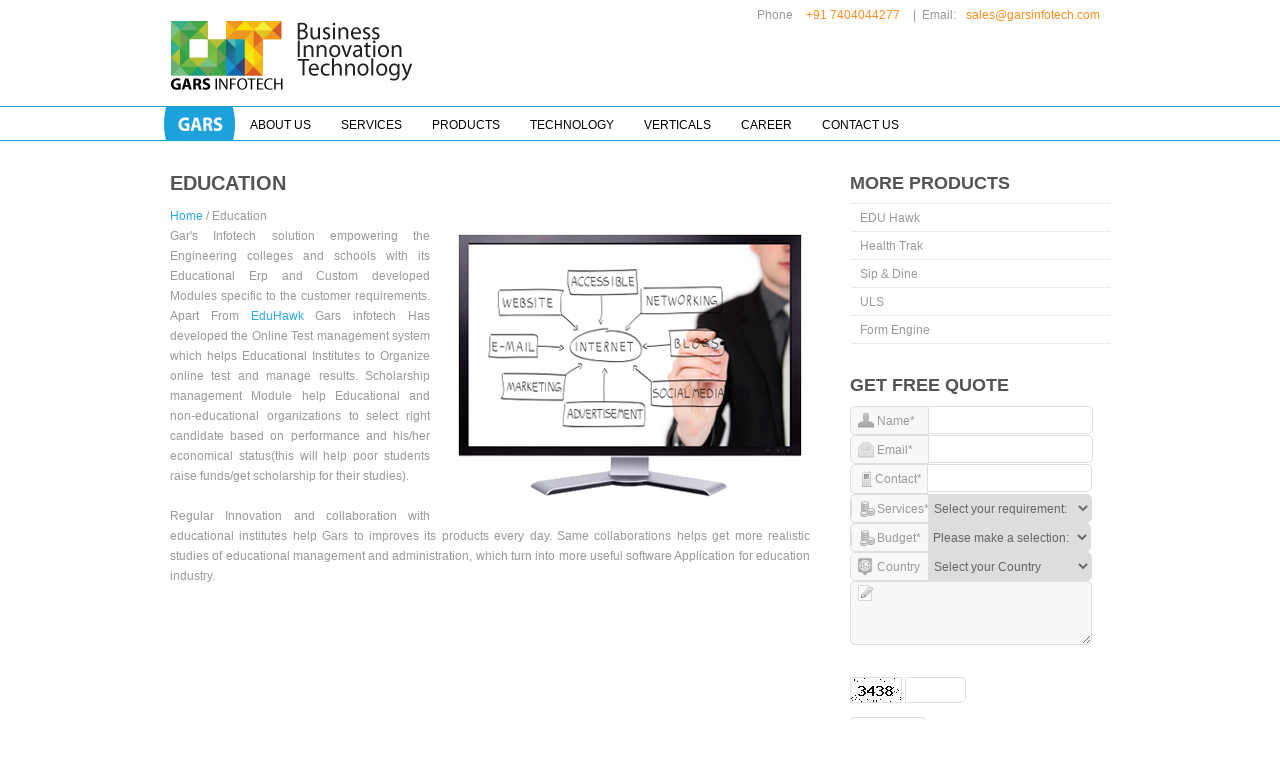

--- FILE ---
content_type: text/html
request_url: https://garsinfotech.com/education.jsp
body_size: 33585
content:
<!DOCTYPE html PUBLIC "-//W3C//DTD XHTML 1.0 Strict//EN" "http://www.w3.org/TR/xhtml1/DTD/xhtml1-strict.dtd">
<html  xmlns="//www.w3.org/1999/xhtml"><head>
<meta http-equiv="Content-Type" content="text/html; charset=UTF-8" />
<meta http-equiv="content-language" content="en" />
<meta name="keywords" content="Education,Educational,Education ERP,Educational,Education System Management,Education System Management Software,Software,EDU Hawk,Education ERP application,Educational ERP Solution,GARS,GARS Education ERP,Gars Education System Management Software" />
<meta name="title" content="Education ERP|Educational ERP|Education System Management Software" />
<meta name="description" content="GARS Education|Educational ERP|Education System Management Software EDU Hawk is a useful software Application for Education Industry." />
<title>Education ERP|Educational ERP|Education System Management Software</title>
<link rel="schema.DC" href="http://purl.org/dc/elements/1.1/" />
<meta name="DC.Title" content="Education ERP|Educational ERP|Education System Management Software" />
<meta name="DC.Creator" content="Sites FrameWork by Gars" />
<meta name="DC.Subject" content="Education ERP|Educational ERP|Education System Management Software" />
<meta name="DC.Description" content="GARS Education|Educational ERP|Education System Management Software EDU Hawk is a useful software Application for Education Industry." />
<meta name="DC.Publisher" content="Gars Infotech Pvt. Ltd." />
<meta name="DC.Contributor" content="Anil Siwach" />
<meta name="DC.Contributor" content="Amit Singh" />
<meta name="DC.Date" content="2013-01-28" />
<meta name="DC.Type" content="InteractiveResource" />
<meta name="DC.Format" content="XHTML 1.0" /><meta name="DC.Language" content="en" />
<meta name="DC.Rights" content="Available to Public to Get Information, Do Not Copy" />
<link rel="shortcut icon" href="http://garsinfotech.com/images/favicon.ico" />
<meta http-equiv="Content-Script-Type" content="text/javascript" /> 
<meta name="robots" content="index, follow" />
<meta name="creation_Date" content="22/05/2013" />
<meta name="revisit-after" content="7 days" />
<link href="/css/style.css" rel="stylesheet" type="text/css" />
<link href="/css/home_style.css" rel="stylesheet" type="text/css" />
<script src="/js/jquery.js" type="text/javascript"></script>
<script src="/html2canvas.js" type="text/javascript"></script>
<style type="text/css">
.blurEffect{
    width:100%;
    height:100%;
    background-size: cover;
    background-repeat: no-repeat;
    -webkit-filter: blur(12px);
    -moz-filter: blur(15px);
    -o-filter: blur(15px);
    -ms-filter: blur(15px);
    filter: blur(15px);
    opacity:1.95 ;
    float: left;
/*	height: 1300px; /**/
	z-index: 9999;
	position: absolute;
}
.blurbg{
	display:none;
	position: absolute;
	float: left;
	width:100%;
    height:100%;
    opacity:1 ;
    background-color: white;
    background-size: cover;
    background-repeat: no-repeat;
    background-color:white;
 
}
</style>
<script type="text/javascript">
	function blurMe(){
		html2canvas(document.body, {
		  onrendered: function(canvas) {
	  		convertCanvasToImage(canvas);
	  	  }
		});      		
	}
	function hideLayer(){
		document.getElementById('blurLayer').style.display="none";     		
	}
	function convertCanvasToImage(canvas) {
		var image = new Image();
		image.src = canvas.toDataURL("image/png");
		//return image;
		$("#div_layer").css('background-image', 'url('+image.src+')');
		var $body = $(this.ie6 ? document.body : document);
		$('#div_layer').css({ width:  $body.width(), height:  $body.height()});
		$('#blurLayer').css({ width:  $body.width(), height:  $body.height()});
		document.getElementById('blurLayer').style.display="block";
	}
</script>
</head>
<body>
<div class="blurbg" id="blurLayer" onclick="hideLayer()"><div id='div_layer' class="blurEffect"></div></div>
<div id="wrapper">
<div id="top">
		<div id="logo"><a href="//garsinfotech.com" title="IT Consulting Company">
				<img src="/images/git_logo.png" alt="Logo Gars Infotech Pvt Ltd"  title="Gars Infotech Pvt Ltd an IT Consulting In India|Indian IT Consultant|IT Consulting Services" width="285px" height="73px"/></a>
             <div class="topLink">Phone <a href='tel:+917404044277'>+91 7404044277</a> |&nbsp; Email:<a href='mailto:sales@garsinfotech.com'>sales@garsinfotech.com</a></div>
			 			</div>		<div id="topnavigation"><ul id="topnav">

				<li style="padding:0px;"><a href="http://garsinfotech.com" title="IT Consulting In India|Indian IT Consultant|IT Consulting Services" class="garsHomeIcon"></a>
		</li>
								
				
		<li><a href="/about.jsp" title="About Gars Infotech">About Us</a>
			<ul class="about us">
				<li ><a href="/team.jsp" title="About Gars Infotech Team">About Team </a></li>
				<li ><a href="/offshore-capabilities.jsp" title="Offshore Capabilities of Gars Infotech">Offshore Capabilities </a></li>
				<li ><a href="/clients.jsp" title="Clients of Gars Infotech">Clients </a></li>
				<li ><a href="/gars-labs.jsp" title="About Gars Infotech Labs">Gars Infotech Labs </a></li>
				<li ><a href="/case-studies.jsp" title="Gars Infotech Case Studies">Case Studies </a></li>
				<li ><a href="/initiatives.jsp" title="Gars Infotech Initiatives">Initiatives </a></li>
				<li class="lastnav"><a href="/testimonials.jsp" title="Testimonials">Testimonials </a></li>
			</ul>
		</li>
				
				
		<li><a href="/services.jsp" title="Services of Gars Infotech">Services</a>
			<ul class="services">
				<li ><a href="/application-development.jsp" title="Application Development">Application Development </a></li>
				<li ><a href="/it-consulting.jsp" title="I.T. Consulting">I.T. Consulting </a></li>
				<li ><a href="/system-integration-services.jsp" title="System Integration Services">System Integration Services </a></li>
				<li ><a href="/info-management-services.jsp" title="Information Management Services">Information Management Services </a></li>
				<li ><a href="/independent-validation-testing.jsp" title="Independent Validation &amp; Testing">Independent Validation &amp; Testing </a></li>
				<li ><a href="/erp-services.jsp" title="ERP Services of Gars InfoTech">ERP Services </a></li>
				<li ><a href="/web-portals.jsp" title="Web Portals">Web Portals </a></li>
				<li ><a href="/business-intelligence-dataware-house-services.jsp" title="Business Intelligence &amp; Dataware House Services">Business Intelligence &amp; Dataware House Services </a></li>
				<li class="lastnav"><a href="/learning-knowledge-services.jsp" title="Learning &amp; Knowledge Services">Learning &amp; Knowledge Services </a></li>
			</ul>
		</li>
				
               	
		<li><a href="/portfolio.jsp" title="Products of Gars Infotech">Products</a>
			<ul class="products">
				<li ><a href="/edu-hawk.jsp" title="EDU Hawk">EDU Hawk </a></li>
				<li ><a href="/health-trak.jsp" title="Health Trak">Health Trak </a></li>
				<li ><a href="/sip-dine.jsp" title="Sip &amp; Dine">Sip &amp; Dine </a></li>
				<li ><a href="/uls.jsp" title="ULS of Gars InfoTech">ULS </a></li>
				<li class="lastnav"><a href="/form-engine.jsp" title="Form Engine">Form Engine </a></li>
			</ul>
		</li>
	
				
		<li><a href="/technology.jsp" title="Technology of Gars Infotech">Technology</a>
			<ul class="technology">
				<li ><a href="/software-application-development.jsp" title="Software Application Development">Software Application Development </a></li>
				<li ><a href="/e-biz-e-commerce.jsp" title="e-biz &amp; e-commerce">e-biz &amp; e-commerce </a></li>
				<li ><a href="/soa.jsp" title="Service-oriented architecture">Service-oriented Architecture (SOA) </a></li>
				<li ><a href="/bi.jsp" title="Business Intelligence , BI">Business Intelligence (B.I.) </a></li>
				<li ><a href="/application-maintenance.jsp" title="Application Maintenance">Application Maintenance </a></li>
				<li ><a href="/enterprise-solution.jsp" title="Enterprise Solution">Enterprise Solution </a></li>
				<li class="lastnav"><a href="/dataware-housing.jsp" title="DataWare Housing">DataWare Housing </a></li>
			</ul>
		</li>
	
				
		<li><a href="/verticals.jsp" title="Verticals of Gars Infotech">Verticals</a>
			<ul class="verticals">
				<li ><a href="/education.jsp" title="Education in Gars InfoTech">Education </a></li>
				<li ><a href="/health-care.jsp" title="Health Care in Gars InfoTech">Health Care </a></li>
				<li ><a href="/airlines.jsp" title="Airlines">Airlines </a></li>
				<li ><a href="/publishing.jsp" title="Publishing">Publishing </a></li>
				<li ><a href="/media-entertainment.jsp" title="Media &amp; Entertainment">Media &amp; Entertainment </a></li>
				<li ><a href="/infrastructure.jsp" title="Infrastructure of Gars InfoTech">Infrastructure </a></li>
				<li ><a href="/hotel-tourisum.jsp" title="Hotel &amp; Tourisum">Hotel &amp; Tourisum </a></li>
				<li class="lastnav"><a href="/isv.jsp" title="ISV">ISV </a></li>
			</ul>
		</li>
				
				
		<li><a href="/career.jsp" title="Working With Gars Infotech">Career</a>
			<ul class="career">
				<li ><a href="/why-us.jsp" title="Work Culture">Why Gars Infotech </a></li>
				<li class="lastnav"><a href="/resume.jsp" title="Carrer With Gars Infotech">Send Resume </a></li>
			</ul>
		</li>
	
				
		<li><a href="/contact.jsp" title="Contact Us">Contact Us</a>
		</li>
		<!--<li><a href="javascript:void(0);" onclick="javascript:blurMe()" >Blur Me</a></li>-->
</ul><!-- end #topnav -->
</div><!-- end #topnavigation -->	</div>
</div>
	<div id="container">		
		<div id="content">
			<div id="content-left">
				<div id="maintext">
					<h1 class="pagetitle">Education</h1>
					
<div class="breadcumb"><span class="navhome"><a href="/index.jsp">Home </a> 
 / 
	Education</span></div>					<div class="innerImgRight"><img src="/images//education.jsp.png" alt="Education"/></div>					<p>Gar's Infotech solution empowering the Engineering colleges and schools with its Educational Erp and Custom developed Modules specific to the customer requirements. Apart From <a href="\&quot;edu-hawk.jsp\&quot;">EduHawk</a>&nbsp;Gars infotech Has developed the Online Test management system which helps Educational Institutes to Organize online test and manage results. Scholarship management Module help Educational and non-educational organizations to select right candidate based on performance and his/her economical status(this will help poor students raise funds/get scholarship for their studies).</p>
<p>Regular Innovation and collaboration with educational institutes help Gars to improves its products every day. Same collaborations helps get more realistic studies of educational management and administration, which turn into more useful software Application for education industry.</p>									</div>
			</div>
			<div id="content-right">
				<div id="sideright">
					<ul>
						<li class="widget-container widget_menu">
						
						<h2 class="widget-title">More Products</h2>
						
			<ul class="products">
				<li ><a href="/edu-hawk.jsp" title="EDU Hawk">EDU Hawk </a></li>
				<li ><a href="/health-trak.jsp" title="Health Trak">Health Trak </a></li>
				<li ><a href="/sip-dine.jsp" title="Sip &amp; Dine">Sip &amp; Dine </a></li>
				<li ><a href="/uls.jsp" title="ULS of Gars InfoTech">ULS </a></li>
				<li class="lastnav"><a href="/form-engine.jsp" title="Form Engine">Form Engine </a></li>
			</ul>						</li>
											</ul>
					



<h2 class="widget-title">Get Free Quote</h2>
<div class="contact_column">
<form method="post" action="get_quote.php" onsubmit="return validate();">
<ul>
             <li class="input_name">Name*</li>
             <li><input name="NAME" id="name" class="combobox" tabindex="1" type="text" value="" />
             <br />             </li>
    </ul>
     <div style="clear:both"></div>

<ul>
             <li class="input_email">Email*</li>
             <li><input name="EMAIL" id="email" class="combobox" tabindex="2" type="text" value="" />
             <br />             </li>
    </ul>
     <div style="clear:both"></div>

     <ul>
             <li class="input_mobile">Contact*</li>
             <li><input name="EXPECTED_DELIVERY_DATE" id="phone" class="combobox" tabindex="3" type="text" value="" />
             <br />             </li>
    </ul>
     <div style="clear:both"></div>

<ul>

<li class="input_budget">Services*</li>
    				<li><select style="background-color: #CCCCCC color: #FFFFFF;" name="SERVICES" id="services" tabindex="4">
                        <option value="">Select your requirement:</option>
                        <option value="Corporate Branding">Corporate Branding</option>
                        <option value="Static Website">Static Website</option>
                        <option value="Dynamic Website">Dynamic Website</option>
                        <option value="Ecommerce Website">Ecommerce Website</option>
                        <option value="Content Writing">Content Writing</option>
                        <option value="SEO / SMO">SEO / SMO</option>
                        <option value="Facebook Fan Page">Facebook Fan Page</option>
                        <option value="PSD to xHTML">PSD to xHTML</option>
					</select><br /></li>
    </ul>
<div style="clear:both"></div>

<ul>
             <li class="input_budget" style="border-right:none;">Budget*</li>
             <li><select style="background-color: #CCCCCC color: #FFFFFF; @width:165px;" name="BUDGET" id="budget" tabindex="5">
           			    <option value="">Please make a selection:</option>
                        <option value="$200 - $500">$200 - $500</option>
                        <option value="$500 - $1,000">$500 - $1,000</option>
                        <option value="$1,000 - $2,000">$1,000 - $2,000</option>
                        <option value="$2,000 - $5,000">$2,000 - $5,000</option>
                        <option value="$5,000 - $10,000">$5,000 - $10,000</option>
                        <option value="Above $10,000">Above $10,000</option></select><br /></li>
    </ul>
     <div style="clear:both"></div>
<ul>
             <li class="input_country">Country</li>
             <li><select name="COUNTRY" tabindex="6" style="@width:164px;">
<option value="">Select your Country</option>
<option value="Afganistan">Afghanistan</option>
<option value="Albania">Albania</option>
<option value="Algeria">Algeria</option>
<option value="American Samoa">American Samoa</option>
<option value="Andorra">Andorra</option>
<option value="Angola">Angola</option>
<option value="Anguilla">Anguilla</option>
<option value="Antigua &amp; Barbuda">Antigua &amp; Barbuda</option>
<option value="Argentina">Argentina</option>
<option value="Armenia">Armenia</option>
<option value="Aruba">Aruba</option>
<option value="Australia">Australia</option>
<option value="Austria">Austria</option>
<option value="Azerbaijan">Azerbaijan</option>
<option value="Bahamas">Bahamas</option>
<option value="Bahrain">Bahrain</option>
<option value="Bangladesh">Bangladesh</option>
<option value="Barbados">Barbados</option>
<option value="Belarus">Belarus</option>
<option value="Belgium">Belgium</option>
<option value="Belize">Belize</option>
<option value="Benin">Benin</option>
<option value="Bermuda">Bermuda</option>
<option value="Bhutan">Bhutan</option>
<option value="Bolivia">Bolivia</option>
<option value="Bonaire">Bonaire</option>
<option value="Bosnia &amp; Herzegovina">Bosnia &amp; Herzegovina</option>
<option value="Botswana">Botswana</option>
<option value="Brazil">Brazil</option>
<option value="British Indian Ocean Ter">British Indian Ocean Ter</option>
<option value="Brunei">Brunei</option>
<option value="Bulgaria">Bulgaria</option>
<option value="Burkina Faso">Burkina Faso</option>
<option value="Burundi">Burundi</option>
<option value="Cambodia">Cambodia</option>
<option value="Cameroon">Cameroon</option>
<option value="Canada">Canada</option>
<option value="Canary Islands">Canary Islands</option>
<option value="Cape Verde">Cape Verde</option>
<option value="Cayman Islands">Cayman Islands</option>
<option value="Central African Republic">Central African Republic</option>
<option value="Chad">Chad</option>
<option value="Channel Islands">Channel Islands</option>
<option value="Chile">Chile</option>
<option value="China">China</option>
<option value="Christmas Island">Christmas Island</option>
<option value="Cocos Island">Cocos Island</option>
<option value="Colombia">Colombia</option>
<option value="Comoros">Comoros</option>
<option value="Congo">Congo</option>
<option value="Cook Islands">Cook Islands</option>
<option value="Costa Rica">Costa Rica</option>
<option value="Cote DIvoire">Cote D'Ivoire</option>
<option value="Croatia">Croatia</option>
<option value="Cuba">Cuba</option>
<option value="Curaco">Curacao</option>
<option value="Cyprus">Cyprus</option>
<option value="Czech Republic">Czech Republic</option>
<option value="Denmark">Denmark</option>
<option value="Djibouti">Djibouti</option>
<option value="Dominica">Dominica</option>
<option value="Dominican Republic">Dominican Republic</option>
<option value="East Timor">East Timor</option>
<option value="Ecuador">Ecuador</option>
<option value="Egypt">Egypt</option>
<option value="El Salvador">El Salvador</option>
<option value="Equatorial Guinea">Equatorial Guinea</option>
<option value="Eritrea">Eritrea</option>
<option value="Estonia">Estonia</option>
<option value="Ethiopia">Ethiopia</option>
<option value="Falkland Islands">Falkland Islands</option>
<option value="Faroe Islands">Faroe Islands</option>
<option value="Fiji">Fiji</option>
<option value="Finland">Finland</option>
<option value="France">France</option>
<option value="French Guiana">French Guiana</option>
<option value="French Polynesia">French Polynesia</option>
<option value="French Southern Ter">French Southern Ter</option>
<option value="Gabon">Gabon</option>
<option value="Gambia">Gambia</option>
<option value="Georgia">Georgia</option>
<option value="Germany">Germany</option>
<option value="Ghana">Ghana</option>
<option value="Gibraltar">Gibraltar</option>
<option value="Great Britain">Great Britain</option>
<option value="Greece">Greece</option>
<option value="Greenland">Greenland</option>
<option value="Grenada">Grenada</option>
<option value="Guadeloupe">Guadeloupe</option>
<option value="Guam">Guam</option>
<option value="Guatemala">Guatemala</option>
<option value="Guinea">Guinea</option>
<option value="Guyana">Guyana</option>
<option value="Haiti">Haiti</option>
<option value="Hawaii">Hawaii</option>
<option value="Honduras">Honduras</option>
<option value="Hong Kong">Hong Kong</option>
<option value="Hungary">Hungary</option>
<option value="Iceland">Iceland</option>
<option value="India">India</option>
<option value="Indonesia">Indonesia</option>
<option value="Iran">Iran</option>
<option value="Iraq">Iraq</option>
<option value="Ireland">Ireland</option>
<option value="Isle of Man">Isle of Man</option>
<option value="Israel">Israel</option>
<option value="Italy">Italy</option>
<option value="Jamaica">Jamaica</option>
<option value="Japan">Japan</option>
<option value="Jordan">Jordan</option>
<option value="Kazakhstan">Kazakhstan</option>
<option value="Kenya">Kenya</option>
<option value="Kiribati">Kiribati</option>
<option value="Korea North">Korea North</option>
<option value="Korea Sout">Korea South</option>
<option value="Kuwait">Kuwait</option>
<option value="Kyrgyzstan">Kyrgyzstan</option>
<option value="Laos">Laos</option>
<option value="Latvia">Latvia</option>
<option value="Lebanon">Lebanon</option>
<option value="Lesotho">Lesotho</option>
<option value="Liberia">Liberia</option>
<option value="Libya">Libya</option>
<option value="Liechtenstein">Liechtenstein</option>
<option value="Lithuania">Lithuania</option>
<option value="Luxembourg">Luxembourg</option>
<option value="Macau">Macau</option>
<option value="Macedonia">Macedonia</option>
<option value="Madagascar">Madagascar</option>
<option value="Malaysia">Malaysia</option>
<option value="Malawi">Malawi</option>
<option value="Maldives">Maldives</option>
<option value="Mali">Mali</option>
<option value="Malta">Malta</option>
<option value="Marshall Islands">Marshall Islands</option>
<option value="Martinique">Martinique</option>
<option value="Mauritania">Mauritania</option>
<option value="Mauritius">Mauritius</option>
<option value="Mayotte">Mayotte</option>
<option value="Mexico">Mexico</option>
<option value="Midway Islands">Midway Islands</option>
<option value="Moldova">Moldova</option>
<option value="Monaco">Monaco</option>
<option value="Mongolia">Mongolia</option>
<option value="Montserrat">Montserrat</option>
<option value="Morocco">Morocco</option>
<option value="Mozambique">Mozambique</option>
<option value="Myanmar">Myanmar</option>
<option value="Nambia">Nambia</option>
<option value="Nauru">Nauru</option>
<option value="Nepal">Nepal</option>
<option value="Netherland Antilles">Netherland Antilles</option>
<option value="Netherlands">Netherlands (Holland, Europe)</option>
<option value="Nevis">Nevis</option>
<option value="New Caledonia">New Caledonia</option>
<option value="New Zealand">New Zealand</option>
<option value="Nicaragua">Nicaragua</option>
<option value="Niger">Niger</option>
<option value="Nigeria">Nigeria</option>
<option value="Niue">Niue</option>
<option value="Norfolk Island">Norfolk Island</option>
<option value="Norway">Norway</option>
<option value="Oman">Oman</option>
<option value="Pakistan">Pakistan</option>
<option value="Palau Island">Palau Island</option>
<option value="Palestine">Palestine</option>
<option value="Panama">Panama</option>
<option value="Papua New Guinea">Papua New Guinea</option>
<option value="Paraguay">Paraguay</option>
<option value="Peru">Peru</option>
<option value="Phillipines">Philippines</option>
<option value="Pitcairn Island">Pitcairn Island</option>
<option value="Poland">Poland</option>
<option value="Portugal">Portugal</option>
<option value="Puerto Rico">Puerto Rico</option>
<option value="Qatar">Qatar</option>
<option value="Republic of Montenegro">Republic of Montenegro</option>
<option value="Republic of Serbia">Republic of Serbia</option>
<option value="Reunion">Reunion</option>
<option value="Romania">Romania</option>
<option value="Russia">Russia</option>
<option value="Rwanda">Rwanda</option>
<option value="St Barthelemy">St Barthelemy</option>
<option value="St Eustatius">St Eustatius</option>
<option value="St Helena">St Helena</option>
<option value="St Kitts-Nevis">St Kitts-Nevis</option>
<option value="St Lucia">St Lucia</option>
<option value="St Maarten">St Maarten</option>
<option value="St Pierre &amp; Miquelon">St Pierre &amp; Miquelon</option>
<option value="St Vincent &amp; Grenadines">St Vincent &amp; Grenadines</option>
<option value="Saipan">Saipan</option>
<option value="Samoa">Samoa</option>
<option value="Samoa American">Samoa American</option>
<option value="San Marino">San Marino</option>
<option value="Sao Tome &amp; Principe">Sao Tome &amp; Principe</option>
<option value="Saudi Arabia">Saudi Arabia</option>
<option value="Senegal">Senegal</option>
<option value="Seychelles">Seychelles</option>
<option value="Sierra Leone">Sierra Leone</option>
<option value="Singapore">Singapore</option>
<option value="Slovakia">Slovakia</option>
<option value="Slovenia">Slovenia</option>
<option value="Solomon Islands">Solomon Islands</option>
<option value="Somalia">Somalia</option>
<option value="South Africa">South Africa</option>
<option value="Spain">Spain</option>
<option value="Sri Lanka">Sri Lanka</option>
<option value="Sudan">Sudan</option>
<option value="Suriname">Suriname</option>
<option value="Swaziland">Swaziland</option>
<option value="Sweden">Sweden</option>
<option value="Switzerland">Switzerland</option>
<option value="Syria">Syria</option>
<option value="Tahiti">Tahiti</option>
<option value="Taiwan">Taiwan</option>
<option value="Tajikistan">Tajikistan</option>
<option value="Tanzania">Tanzania</option>
<option value="Thailand">Thailand</option>
<option value="Togo">Togo</option>
<option value="Tokelau">Tokelau</option>
<option value="Tonga">Tonga</option>
<option value="Trinidad &amp; Tobago">Trinidad &amp; Tobago</option>
<option value="Tunisia">Tunisia</option>
<option value="Turkey">Turkey</option>
<option value="Turkmenistan">Turkmenistan</option>
<option value="Turks &amp; Caicos Is">Turks &amp; Caicos Is</option>
<option value="Tuvalu">Tuvalu</option>
<option value="Uganda">Uganda</option>
<option value="Ukraine">Ukraine</option>
<option value="United Arab Erimates">United Arab Emirates</option>
<option value="United Kingdom">United Kingdom</option>
<option value="United States of America">United States of America</option>
<option value="Uraguay">Uruguay</option>
<option value="Uzbekistan">Uzbekistan</option>
<option value="Vanuatu">Vanuatu</option>
<option value="Vatican City State">Vatican City State</option>
<option value="Venezuela">Venezuela</option>
<option value="Vietnam">Vietnam</option>
<option value="Virgin Islands (Brit)">Virgin Islands (Brit)</option>
<option value="Virgin Islands (USA)">Virgin Islands (USA)</option>
<option value="Wake Island">Wake Island</option>
<option value="Wallis &amp; Futana Is">Wallis &amp; Futana Is</option>
<option value="Yemen">Yemen</option>
<option value="Zaire">Zaire</option>
<option value="Zambia">Zambia</option>
<option value="Zimbabwe">Zimbabwe</option>
</select><br /></li>
    </ul>
     <div style="clear:both"></div>
<p>
<textarea name="PROJECT_DESCRIPTION" cols="" rows="" class="message_box message" tabindex="7"></textarea>
</p><p>   
<img src="/images/verificationimage.jpg" style=" float:left; border:1px solid #dedede; margin-top:6px; margin-right:3px;" alt="" /> &nbsp; <input name="verif_box" class="field" id="verif_box" size="5" maxlength="4" tabindex="8" style="width:59px; margin:6px 0 0 0; padding:0px; line-height:24px; height:24px; border:1px solid #dedede;" type="text" />
</p><p>
<button name="SUBMIT" type="submit" class="submit_btn fright" tabindex="9" value="Submit">Submit</button></p>
</form>
</div>
				</div>
			</div>
			<div class="clear"></div>
		</div>
		</div>
<div class="footer_bg"><div class="footerImgBlock"><img src="/images/footerImgBlock.jpg" alt="Gars Typography Block" title="Gars Infotech" width="99px" height="99px"/></div>
  <div class="footerLink">
  <div class="aboutUs">
		
		<h3>About Us</h3>
			<ul class="about us">
				<li ><a href="/team.jsp" title="About Gars Infotech Team">About Team </a></li>
				<li ><a href="/offshore-capabilities.jsp" title="Offshore Capabilities of Gars Infotech">Offshore Capabilities </a></li>
				<li ><a href="/clients.jsp" title="Clients of Gars Infotech">Clients </a></li>
				<li ><a href="/gars-labs.jsp" title="About Gars Infotech Labs">Gars Infotech Labs </a></li>
				<li ><a href="/case-studies.jsp" title="Gars Infotech Case Studies">Case Studies </a></li>
				<li ><a href="/initiatives.jsp" title="Gars Infotech Initiatives">Initiatives </a></li>
				<li class="lastnav"><a href="/testimonials.jsp" title="Testimonials">Testimonials </a></li>
			</ul>  </div>
  <div class="servicesDiv">
		
		<h3>Services</h3>
			<ul class="services">
				<li ><a href="/application-development.jsp" title="Application Development">Application Development </a></li>
				<li ><a href="/it-consulting.jsp" title="I.T. Consulting">I.T. Consulting </a></li>
				<li ><a href="/system-integration-services.jsp" title="System Integration Services">System Integration Services </a></li>
				<li ><a href="/info-management-services.jsp" title="Information Management Services">Information Management Services </a></li>
				<li ><a href="/independent-validation-testing.jsp" title="Independent Validation &amp; Testing">Independent Validation &amp; Testing </a></li>
				<li ><a href="/erp-services.jsp" title="ERP Services of Gars InfoTech">ERP Services </a></li>
				<li ><a href="/web-portals.jsp" title="Web Portals">Web Portals </a></li>
				<li ><a href="/business-intelligence-dataware-house-services.jsp" title="Business Intelligence &amp; Dataware House Services">Business Intelligence &amp; Dataware House Services </a></li>
				<li class="lastnav"><a href="/learning-knowledge-services.jsp" title="Learning &amp; Knowledge Services">Learning &amp; Knowledge Services </a></li>
			</ul>  </div>
   <div class="productsDiv">
	    
		<h3>Products</h3>
			<ul class="products">
				<li ><a href="/edu-hawk.jsp" title="EDU Hawk">EDU Hawk </a></li>
				<li ><a href="/health-trak.jsp" title="Health Trak">Health Trak </a></li>
				<li ><a href="/sip-dine.jsp" title="Sip &amp; Dine">Sip &amp; Dine </a></li>
				<li ><a href="/uls.jsp" title="ULS of Gars InfoTech">ULS </a></li>
				<li class="lastnav"><a href="/form-engine.jsp" title="Form Engine">Form Engine </a></li>
			</ul>  </div>
  <div class="technologyDiv">
		
		<h3>Technology</h3>
			<ul class="technology">
				<li ><a href="/software-application-development.jsp" title="Software Application Development">Software Application Development </a></li>
				<li ><a href="/e-biz-e-commerce.jsp" title="e-biz &amp; e-commerce">e-biz &amp; e-commerce </a></li>
				<li ><a href="/soa.jsp" title="Service-oriented architecture">Service-oriented Architecture (SOA) </a></li>
				<li ><a href="/bi.jsp" title="Business Intelligence , BI">Business Intelligence (B.I.) </a></li>
				<li ><a href="/application-maintenance.jsp" title="Application Maintenance">Application Maintenance </a></li>
				<li ><a href="/enterprise-solution.jsp" title="Enterprise Solution">Enterprise Solution </a></li>
				<li class="lastnav"><a href="/dataware-housing.jsp" title="DataWare Housing">DataWare Housing </a></li>
			</ul>  </div>
  <div class="verticalsDiv">
	  
		<h3>Verticals</h3>
			<ul class="verticals">
				<li ><a href="/education.jsp" title="Education in Gars InfoTech">Education </a></li>
				<li ><a href="/health-care.jsp" title="Health Care in Gars InfoTech">Health Care </a></li>
				<li ><a href="/airlines.jsp" title="Airlines">Airlines </a></li>
				<li ><a href="/publishing.jsp" title="Publishing">Publishing </a></li>
				<li ><a href="/media-entertainment.jsp" title="Media &amp; Entertainment">Media &amp; Entertainment </a></li>
				<li ><a href="/infrastructure.jsp" title="Infrastructure of Gars InfoTech">Infrastructure </a></li>
				<li ><a href="/hotel-tourisum.jsp" title="Hotel &amp; Tourisum">Hotel &amp; Tourisum </a></li>
				<li class="lastnav"><a href="/isv.jsp" title="ISV">ISV </a></li>
			</ul>  </div>
                 <div class="footerBottom">
                  <div class="quickContact">
                     <h3>Quick Contact</h3>
                     <input type="text" name="textfield2" id="textfield2" class="inputBox_1" />
                     <input type="text" name="textfield3" id="textfield3" class="inputBox_2" />
                     <textarea name="textfield4" class="inputBox_3" id="textfield4" rows="2" cols="20"></textarea>
                     <input type="submit" name="button2" id="button2" value="Submit" class="submitBt" />
                  </div>
                  <div class="followUs">
                     <span>Follow Us On</span> <a href="//facebook.com/GarsIndia"  onclick="window.open(this.href); return false;" title="Linked In"><span class="faceboxIcon"></span></a><a href="//twitter.com/GarsInfoTech"  onclick="window.open(this.href); return false;" title="Twitter"><span class="twitterIcon"></span></a><a href="//facebook.com/GarsIndia"  onclick="window.open(this.href); return false;" title="Facebook"><span class="linkedinIcon"></span></a><a href="//validator.w3.org/check?uri=referer" title="w3c Validator">
<img width="88" height="31" alt="Valid XHTML 1.0 Strict" title="Valid XHTML 1.0 Strict" src="//www.w3.org/Icons/valid-xhtml10" /></a>
                     <p><a href="/privacy-policy.jsp" title="Privacy Policy">Privacy Policy</a> |  <a href="/disclaimer.jsp" title="disclaimer">Disclaimer</a> |  <a href="/terms-of-use.jsp" title="Terms Of Use">Terms of Use</a> |  <a href="/sitemap.jsp" title="Sitemap">Sitemap</a> |  <a href="/feedback.jsp" title="feedback">Feedback</a><br />
                        &copy; 2010-2013 Gars Infotech Pvt. Ltd. All Rights Reserved
                     </p>
                  </div>
               </div>
            </div>
      </div>

           	<script type="text/javascript">
      var $ = jQuery.noConflict();
$(document).ready(function() {
		/* for top navigation */
		$(" #topnav ul ").css({display: "none"}); 
		$(" #topnav li").hover(function(){
		$(this).find('ul:first').css({visibility: "visible",display: "none"}).slideDown(400);
		},function(){
		$(this).find('ul:first').css({visibility: "hidden"});
		});
		
});		 
	if (window.location.protocol != "https:")
    window.location.href = "https:" + window.location.href.substring(window.location.protocol.length);

      		
      </script> 
      <script type="text/javascript">
         var _gaq = _gaq || [];
         _gaq.push(['_setAccount', 'UA-3020183-4']);
         _gaq.push(['_trackPageview']);
         
         (function() {
           var ga = document.createElement('script'); ga.type = 'text/javascript'; ga.async = true;
           ga.src = ('https:' == document.location.protocol ? 'https://ssl' : 'http://www') + '.google-analytics.com/ga.js';
           var s = document.getElementsByTagName('script')[0]; s.parentNode.insertBefore(ga, s);
         })();
         
      </script>   </body>
</html>
<?php  ?>

--- FILE ---
content_type: text/css
request_url: https://garsinfotech.com/css/style.css
body_size: 12147
content:
body{font-family:Arial, Tahoma, Verdana;font-size:12px;color:#9a9a9a;line-height:20px;background-repeat:repeat;margin:0 auto;padding:0;}:focus{outline:none;}.clear{clear:both;height:1px!important;line-height:1px!important;float:none!important;}hr{height:1px;line-height:0;page-break-after:always;text-align:center;width:100%;clear:both;background-image:url(../images/line_dott.gif);background-repeat:repeat-x;border-width:0;margin:30px 0;}h1,h2{margin-bottom:12px;font-family:Arial, Verdana;color:#545454;}h3,h4,h5,h6{margin-bottom:8px;font-family:Arial, Verdana;color:#545454;}h1{font-size:20px;line-height:22px;}h2{font-size:18px;line-height:22px;}h3{font-size:16px;line-height:18px;}h4{font-size:14px;line-height:15px;}h5,h6{font-size:13px;line-height:15px;}h1,h2,h3,h4,h5,h6{text-transform:uppercase;}.normaltext{text-transform:capitalize;}h2.posttitle{text-transform:capitalize;font-size:24px;line-height:26px;}a,a:visited{color:#2ca9e4;text-decoration:none;font-weight:400;}a:hover{color:#2ca9e4;text-decoration:underline;}a img{border:none;}.alignleft,img.alignleft{display:inline;float:left;margin-right:15px;margin-top:3px;}.alignright,img.alignright{display:inline;float:right;margin-left:15px;margin-top:5px;}.aligncenter,img.aligncenter{clear:both;display:block;margin-left:auto;margin-right:auto;}.alignnone,img.alignnone{clear:both;display:block;margin-left:auto;margin-right:auto;margin-top:3px;}img.alignleft,img.alignright,img.aligncenter,img.alignnone{margin-bottom:12px;}p,ul,ol,blockquote{font-size:12px;margin-bottom:20px;}ul,ol{list-style-position:inside;margin:10px 0 20px 20px;}li ol,li ul{list-style:square;margin-bottom:0;margin-top:0;}li ol{list-style:decimal;}blockquote{font-size:16px;color:#9a9a9a;line-height:20px;background-image:url(../images/quote.png);background-repeat:no-repeat;background-color:#efefef;background-position:20px 22px;clear:both;margin:0 0 20px;padding:20px 10px 20px 70px;}blockquote.left,blockquote.right{float:right;letter-spacing:0;margin-bottom:20px;margin-left:20px;margin-top:5px;width:43%;background-position:20px 10px;padding:10px 0 10px 70px;}blockquote.left{float:left;margin-left:0;margin-right:20px;}blockquote p{margin-bottom:0;}code{font-family:Verdana, Arial;letter-spacing:1px;display:block;font-size:.9em;border-left:4px solid #e0e0e0;margin:25px 0;padding:15px 10px;}.txtbold{font-size:16px;color:#757575;}.txtbold2{font-size:14px;font-weight:700;}.boldtext{font-size:14px;font-weight:700;color:#545454;}.more{text-decoration:underline!important;font-weight:700!important;}.more:hover{text-decoration:none!important;}#sideright .more{color:#2ca9e4;}.butquote{margin:0 0 0 10px!important;}#wrapper{width:100%;}#containerHead{width:100%;background:#fff url(../images/headerBG_2.png) repeat-x center top;height:142px;}#containerMenu{width:940px;margin:0 auto;}#top{height:104px;}#logo h1,#logo h1 a,#logo h1 a:visited{font-size:48px;color:#3b3b3b;margin-bottom:0;text-decoration:none;font-weight:400;padding:30px 0 0 10px;}#logo h1 a:hover{text-decoration:none;}#logo .desc{color:#7c7a6b;font-size:14px;padding-left:25px;}#slideshow{width:940px;height:230px;background:none;overflow:hidden;}#content-left{width:640px;float:left;}#content-right{width:300px;float:left;}#maintext{padding:0;}#searchform{float:right;margin:3px 20px 0 0;}#searchform div{border:solid 1px #82d0f4;width:175px;background-image:url(../images/iconsearch.gif);background-repeat:no-repeat;background-position:right;background-color:#FFF;padding:0 30px 0 10px;}#searchform .inputbox{width:175px;background-image:none;background:transparent;border:0;color:#9a9a9a;padding:2px 0 4px;}#sideright{padding:0 0 0 40px;}#sideright ul{list-style-type:none;list-style-position:outside;margin:0;padding:0;}#sideright ul li li{background-image:url(../images/line_dott.gif);background-repeat:repeat-x;background-position:bottom;padding:4px 0 4px 10px;}#sideright ul li a,#sideright ul li a:visited{color:#9a9a9a;}#sideright .quote{border:dotted 1px #ccc;position:relative;margin-bottom:25px;margin-top:3px;width:218px;padding:10px 20px 15px;}#sideright .quote-name{padding-left:20px;}.arrow-bottom{position:absolute;left:20px;bottom:-22px;}.widget-container{margin-bottom:30px;}.widget-container h2{background-image:url(../images/line_dott.gif);background-repeat:repeat-x;background-position:bottom;margin-bottom:0!important;padding-bottom:10px;}.widget-container.widget_ads h2,.widget-container.widget_testimonials h2{background-image:none;}.widget-container.widget_ads ul{float:left!important;margin-bottom:30px!important;}.widget-container.widget_ads ul li{background-image:none!important;float:left;margin:0!important;padding:0 5px 2px 0!important;}.widget-container.widget_ads .widget-container.widget_ads ul li img{float:left;}.widget-container.widget_archives li{zoom:1;display:inline;width:110px;margin-right:8px;}.widget-container.widget_popular li{padding-left:0!important;margin-bottom:6px;padding-bottom:8px!important;}.widget-container.widget_popular li a,.widget-container.widget_popular li a:visited{color:#2ca9e4!important;}.widget-text{padding:10px 0 0;}#footer{width:100%;clear:both;padding:0 0 10px;}#footer-text{font-size:12px;color:#9a9a9a;border:1px solid red;padding:0 0 10px;}#footer ul{float:left;min-width:200px;max-width:210px;list-style-type:none;line-height:1.5em;border-left:0;border-left-style:dotted;margin:0;padding:0;}.four_column li{list-style-type:none;width:22%;margin-right:4%;float:left;}.three_column li{list-style-type:none;width:30.66%;margin-right:4%;float:left;}.two_column li{list-style-type:none;width:48%;margin-right:4%;float:left;}.three_four_column li{list-style-type:none;width:74%;margin-right:4%;float:left;}.one_half{width:48%;}.one_third{width:30.66%;}.two_third{width:65%;float:right;}.one_fourth{width:22%;}.three_fourth{width:74%;}.one_half,.one_third,.one_fourth,.three_fourth{position:relative;margin-right:4%;float:left;}.last{margin-right:0!important;clear:right;}.letercap{color:#333;display:block;float:left;font-size:40px;line-height:40px;margin:0 8px 0 0;}.bk-right{float:right;width:30%;margin-left:20px;}.bk-left{float:left;width:30%;}.highlight1{background-color:#FF0;color:#111;padding:1px 4px;}.highlight2{background-color:#111;color:#eee;padding:1px 4px;}table{border-collapse:separate;border-spacing:0;border-top:1px solid #f2f2f2;border:1px solid #e7e7e7;text-align:left;width:100%;margin:0 -1px 24px 0;}table,td,th{text-align:center;}th{color:#666;text-transform:uppercase;padding:10px;}td{color:#888;padding:10px;}tfoot td{border:0;}th,tr:hover{background-color:#ececec;}tr th,thead th{color:#888;font-size:12px;font-weight:700;line-height:18px;padding:9px 24px;}tr td{border-top:1px solid #e7e7e7;padding:6px 24px;}tr.odd td{background:#F2F7FC;}/ .contact_column{width:245px;float:left;font-family:Arial, Helvetica, sans-serif;color:#5b5b5b;}.contact_column img{float:left;margin:5px 18px 0 0;}.contact_column ul{list-style-type:none;margin:0 0 -10px;padding:0;}.contact_column ul li{list-style-type:none;float:left;width:145px;background:none;font-size:12px;margin:0;padding:0;}.contact_column input{border:1px solid #dedede;float:left;width:151px;border-left:none;-moz-border-radius:0 5px 5px 0;-khtml-border-radius:0 5px 5px 0;-webkit-border-radius:0 5px 5px 0;border-radius:0 5px 5px 0;font-size:12px;color:#666;margin:0;padding:6px;}.contact_column select{border:1px solid #dedede;line-height:29px;height:29px;width:163px;-moz-border-radius:0 5px 5px 0;-khtml-border-radius:0 5px 5px 0;-webkit-border-radius:0 5px 5px 0;border-radius:0 5px 5px 0;font-size:12px;color:#666;margin:0 5px 0 0;padding:4px 3px 4px 0;}.contact_column textarea{border:1px solid #dedede;background:url(../images/message.jpg) no-repeat left top #f8f8f8;height:59px;-moz-border-radius:5px;-khtml-border-radius:5px;-webkit-border-radius:5px;border-radius:5px;width:212px;margin:0;padding:3px 0 0 28px; font-family:Arial, Helvetica, sans-serif;}.contact_column .input_email{width:45px;border:1px solid #dedede;-moz-border-radius:5px 0 0 5px;-khtml-border-radius:5px 0 0 5px;-webkit-border-radius:5px 0 0 5px;border-radius:5px 0 0 5px;background:url(../images/email.jpg) no-repeat left #f8f8f8;margin:0;padding:4px 6px 3px 26px;}.contact_column .input_mobile{width:45px;border:1px solid #dedede;-moz-border-radius:5px 0 0 5px;-khtml-border-radius:5px 0 0 5px;-webkit-border-radius:5px 0 0 5px;border-radius:5px 0 0 5px;background:url(../images/mobile.jpg) no-repeat left #f8f8f8;margin:0;padding:4px 7px 4px 24px;}.contact_column .input_budget{width:45px;border:1px solid #dedede;-moz-border-radius:5px 0 0 5px;-khtml-border-radius:5px 0 0 5px;-webkit-border-radius:5px 0 0 5px;border-radius:5px 0 0 5px;background:url(../images/budget.jpg) no-repeat left #f8f8f8;margin:0;padding:4px 6px 3px 26px;}.contact_column .input_country{width:45px;border:1px solid #dedede;-moz-border-radius:5px 0 0 5px;-khtml-border-radius:5px 0 0 5px;-webkit-border-radius:5px 0 0 5px;border-radius:5px 0 0 5px;background:url(../images/country.jpg) no-repeat left #f8f8f8;margin:0;padding:4px 6px 3px 26px;}.contact_column .input_name{width:45px;border:1px solid #dedede;-moz-border-radius:5px 0 0 5px;-khtml-border-radius:5px 0 0 5px;-webkit-border-radius:5px 0 0 5px;border-radius:5px 0 0 5px;background:url(../images/name.jpg) no-repeat left #f8f8f8;margin:0;padding:4px 6px 3px 26px;}.submit_btn{border:1px solid #d9d9d9;-moz-border-radius:4px;-khtml-border-radius:4px;-webkit-border-radius:4px;border-radius:4px;color:#676767;text-shadow:0 1px 0 #fff;font-size:14px;cursor:pointer;margin:6px 0 0;padding:5px 15px; background: #ffffff; /* Old browsers */
background: -moz-linear-gradient(top,  #ffffff 0%, #f6f6f6 47%, #ededed 100%); /* FF3.6+ */
background: -webkit-gradient(linear, left top, left bottom, color-stop(0%,#ffffff), color-stop(47%,#f6f6f6), color-stop(100%,#ededed)); /* Chrome,Safari4+ */
background: -webkit-linear-gradient(top,  #ffffff 0%,#f6f6f6 47%,#ededed 100%); /* Chrome10+,Safari5.1+ */
background: -o-linear-gradient(top,  #ffffff 0%,#f6f6f6 47%,#ededed 100%); /* Opera 11.10+ */
background: -ms-linear-gradient(top,  #ffffff 0%,#f6f6f6 47%,#ededed 100%); /* IE10+ */
background: linear-gradient(to bottom,  #ffffff 0%,#f6f6f6 47%,#ededed 100%); /* W3C */
filter: progid:DXImageTransform.Microsoft.gradient( startColorstr='#ffffff', endColorstr='#ededed',GradientType=0 ); /* IE6-9 */
}.innerImgRight{float:right;border:0 solid red;margin:0 0 0 20px;padding:5px;}.clientsDiv{width:638px;border:0 solid red;float:left;}.clientsLogo{float:left;opacity:.5;-ms-filter:progid:DXImageTransform.Microsoft.Alpha(Opacity=50);filter:alpha(opacity=50);margin:0 30px 30px 0;}.clientsLogo_2{float:left;opacity:.5;-ms-filter:progid:DXImageTransform.Microsoft.Alpha(Opacity=50);filter:alpha(opacity=50);margin:0;}.searchBox{float:right;width:35%;border:0 solid red;margin:-65px 0 0;}.searchBox .inputBox{border-radius:5px 0 0 5px;border:1px solid #d7d7d7;width:140px;font-size:13px;margin:0;padding:5px;}.searchBox .listMenu{border-radius:0 5px 5px 0;border:1px solid #d7d7d7;width:100px;font-size:13px;margin:0 0 0 -4px;padding:4px;}.searchBox .search_Bg_Bt{background:url(../images/search_Bg_Bt.jpg) repeat-x scroll left top transparent;border:medium none;color:#FFF;cursor:pointer;float:right;font-size:13px;font-weight:700;height:28px;width:70px;border-radius:5px;margin:0 0 0 4px;}#footerLink{font-size:12px;color:#9a9a9a;width:45%;border:0 solid red;float:right;text-align:right;padding:0 0 10px;}.topLink{float:right;width:55%;text-align:right;margin:-15px 0 0;}.topLink a{color:#f78f21;padding:10px;}*,form{margin:0;padding:0;}.txtjustify,#maintext p{text-align:justify;}.container,#container{width:940px;background-color:#fff;margin:25px auto;padding:0 45px;}#content,#content-full{margin:30px 0;}#sideright h2,.four_column p,.three_column p,.two_column p,.three_four_column p,.one_fourth p{margin-bottom:10px;}.four_column,.three_column,.two_column,.three_four_column{list-style-type:none;margin:0;padding:0;}.clientsLogo:hover,.clientsLogo_2:hover{opacity:1;-ms-filter:progid:DXImageTransform.Microsoft.Alpha(Opacity=100);filter:alpha(opacity=100);}

--- FILE ---
content_type: text/css
request_url: https://garsinfotech.com/css/home_style.css
body_size: 15582
content:
@font-face {font-family: 'Lato';font-style: normal;font-weight: 100;src: local('Lato Hairline'), local('Lato-Hairline'), url(//themes.googleusercontent.com/static/fonts/lato/v6/Kom15zUm24dIPfIRiNogNuvvDin1pK8aKteLpeZ5c0A.woff) format('woff');}@font-face {font-family: 'Lato';font-style: normal;font-weight: 400;src: local('Lato Regular'), local('Lato-Regular'), url(//themes.googleusercontent.com/static/fonts/lato/v6/qIIYRU-oROkIk8vfvxw6QvesZW2xOQ-xsNqO47m55DA.woff) format('woff');}@font-face {font-family: 'Lato';font-style: normal;font-weight: 700;src: local('Lato Bold'), local('Lato-Bold'), url(//themes.googleusercontent.com/static/fonts/lato/v6/qdgUG4U09HnJwhYI-uK18wLUuEpTyoUstqEm5AMlJo4.woff) format('woff');}
@font-face {font-family: 'Lato';font-style: normal;font-weight: 900;src: local('Lato Black'), local('Lato-Black'), url(//themes.googleusercontent.com/static/fonts/lato/v6/G2uphNnNqGFMHLRsO_72ngLUuEpTyoUstqEm5AMlJo4.woff) format('woff');}body{font-family:Arial, Tahoma, Verdana;font-size:12px;color:#9a9a9a;line-height:20px;background-repeat:repeat;margin:0 auto;padding:0;}.searchBox .search_Bg_Bt,#topnav ul,.garsHomeIcon,.garsHomeIcon:hover,.bobyPart .webTechnology,.bobyPart .smartSolution,.bobyPart .businessIntelligence,.bobyPart .businessConsulting,.bobyPart .softwareResearch,.bobyPart .secureSoftDevelopment,.bobyPart .brandRecital,.bobyPart .mobility,.footerImgBlock,.footer_bg .footerLink .aboutUs ul li,.footer_bg .footerLink .servicesDiv ul li,.footer_bg .footerLink .productsDiv ul li,.footer_bg .footerLink .technologyDiv ul li,.footer_bg .footerLink .verticalsDiv ul li,.faceboxIcon,.twitterIcon,.linkedinIcon,.container.gray_Bg_new .newSlider .newsBg,.bobyPart .webTechnology h2,.bobyPart .smartSolution h2,.bobyPart .businessIntelligence h2,.bobyPart .businessConsulting h2,.bobyPart .softwareResearch h2,.bobyPart .secureSoftDevelopment h2,.bobyPart .brandRecital h2,.bobyPart .mobility h2{background:url(../images/gars_sprite.png);}:focus{outline:none;}.clear{clear:both;height:1px!important;line-height:1px!important;float:none!important;}a,a:visited{color:#2ca9e4;text-decoration:none;font-weight:400;}a:hover{color:#2ca9e4;text-decoration:underline;}a img{border:none;}.alignleft,img.alignleft{display:inline;float:left;margin-right:15px;margin-top:3px;}.alignright,img.alignright{display:inline;float:right;margin-left:15px;margin-top:5px;}.aligncenter,img.aligncenter{clear:both;display:block;margin-left:auto;margin-right:auto;}.alignnone,img.alignnone{clear:both;display:block;margin-left:auto;margin-right:auto;margin-top:3px;}#wrapper{width:100%;background:url(../images/headerBG_2.png) repeat-x left top;}.container{background-color:#fff;width:100%;border-top:0 solid #f9f9f9;margin:0;padding:0;}#top{width:940px;height:142px;margin:0 auto;}#logo h1,#logo h1 a,#logo h1 a:visited{font-size:48px;color:#3b3b3b;margin-bottom:0;text-decoration:none;font-weight:400;padding:30px 0 0 10px;}#logo h1 a:hover{text-decoration:none;}#logo .desc{color:#7c7a6b;font-size:14px;padding-left:25px;}#topnavigation{width:100%;height:32px;position:relative;z-index:10;margin:5px 0 0;}#topnav,#topnav ul{list-style-type:none;position:relative;line-height:1.5em;width:940px;margin:0;padding:0;}#topnav{padding:3px 20px 0;}#topnav a{display:block;color:#000;text-decoration:none;padding:0 5px;}#topnav a:hover{color:#1da2dc;}#topnav li{float:left;position:relative;padding-right:20px;text-transform:uppercase;line-height:32px;padding-top:2px;}#topnav li li{text-transform:capitalize;line-height:25px;padding:0;}#topnav ul{position:absolute;display:none;width:260px;top:2.75em;left:-9px;background-repeat:repeat-x;padding-bottom:20px;background-color:#7ac144;background-position:no-repeat;}#topnav li ul a{width:234px;height:auto;background-repeat:repeat-x;background-position:left bottom;color:#000;margin:0 13px;padding:3px 0;}#topnav li ul li.lastnav{margin-bottom:-8px;}#topnav li ul li.lastnav a{background-image:none;padding-bottom:0;}#topnav li ul a:hover{color:#fff;}#topnav ul ul{top:0;}#topnav li ul ul{left:12em;margin:0;}#topnav li:hover ul ul,#topnav li:hover ul ul ul,#topnav li:hover ul ul ul ul{display:none;}#topnav li:hover ul,#topnav li li:hover ul,#topnav li li li:hover ul,#topnav li li li li:hover ul{display:block;}.searchBox{float:right;width:35%;border:0 solid red;margin:-65px 0 0;}.searchBox .inputBox{border-radius:5px 0 0 5px;border:1px solid #d7d7d7;width:140px;font-size:13px;margin:0;padding:5px;}.searchBox .listMenu{border-radius:0 5px 5px 0;border:1px solid #d7d7d7;width:100px;font-size:13px;margin:0 0 0 -4px;padding:4px;}.searchBox .search_Bg_Bt{background-position:left -430px;color:#FFF;cursor:pointer;float:right;font-size:13px;font-weight:700;height:28px;width:70px;border-radius:5px;border:0 solid red;margin:0 0 0 4px;}.topLink{float:right;width:55%;text-align:right;margin:-15px 0 0;}.topLink a{color:#f78f21;padding:10px;}#topnav ul.technology{background-color:#1da2dc;background-position:-901px 125px;}#topnav ul.about{background-position:right bottom;}#topnav ul.career{background-color:#7ac144;background-position:-1163px -28px;}#topnav ul.services{background-color:#f78f21;background-position:-371px 212px;}#topnav ul.verticals{background-color:#f78f21;background-position:-371px 156px;}#topnav ul.products{background-color:#fcd20b;background-position:-636px 64px;}.container.gray_Bg_new{background:#f9f9f9 url(../images/gray_Bg_new.jpg) repeat-x left 0;height:425px;}.container.gray_Bg_new .newSlider{width:940px;border:0 solid red;margin:0 auto;}.container.gray_Bg_new .newSlider .newsBg{background-repeat:no-repeat;background-position:0 -467px;color:#fff;font-weight:700;font-size:12px;float:left;display:block;width:43px;border:0 solid red;padding:6px 14px 4px;}.container.gray_Bg_new .newSlider #pscroller2{height:22px;width:840px;color:#454545;float:left;border:0 solid #000;background:none;margin:0;padding:6px 0 0 10px;}.container.gray_Bg_new .newSlider #pscroller2 a{color:#454545;}.container.gray_Bg_new .newSlider #pscroller2 a:hover{text-decoration:none;color:#000;}#slideshow{height:394px;margin:0 auto;}#footer{width:940px;margin:0 auto;}#footer-text{width:940px;margin:10px auto 0;}.validatorIcon{width:88px;float:right;border:0 solid red;margin:-15px 0 0;}#logo{border:0 solid red;padding:20px 0 0;}.garsHomeIcon{border:0 solid red;width:71px;height:33px;background-position:0 -111px;margin:0 0 0 -26px;padding:0;}.garsHomeIcon:hover{background-position:-81px -111px;background-repeat:no-repeat;}.bobyPart{width:940px;border:0 solid red;position:relative;clear:both;height:217px;margin:0 auto;padding:22px 0;}.bobyPart .webTechnology,.bobyPart .smartSolution,.bobyPart .businessIntelligence,.bobyPart .businessConsulting,.bobyPart .softwareResearch,.bobyPart .secureSoftDevelopment,.bobyPart .brandRecital,.bobyPart .mobility{bottom:0;height:103px;left:0;overflow:hidden;position:absolute;width:228px;top:20px;z-index:11;background-position:-391px -378px;background-repeat:repeat-x;margin:0 32px 0 0;}.bobyPart .softwareResearch,.bobyPart .secureSoftDevelopment,.bobyPart .brandRecital,.bobyPart .mobility{margin:18px 32px 0 0;}.bobyPart .webTechnology{background-color:#39c;}.bobyPart .smartSolution{left:244px;background-color:#3cc;}.bobyPart .businessIntelligence{left:488px;background-color:#969;}.bobyPart .businessConsulting{left:732px;background-color:#c24747;}.bobyPart .softwareResearch{left:0;top:121px;background-color:#7ac144;}.bobyPart .secureSoftDevelopment{left:244px;top:121px;background-color:#e2674a;}.bobyPart .brandRecital{left:488px;top:121px;background-color:#fc6;}.bobyPart .mobility{left:732px;top:121px;background-color:#396;}.bobyPart .webTechnology h2,.bobyPart .smartSolution h2,.bobyPart .businessIntelligence h2,.bobyPart .businessConsulting h2,.bobyPart .softwareResearch h2,.bobyPart .secureSoftDevelopment h2,.bobyPart .brandRecital h2,.bobyPart .mobility h2{height:81px;color:#fff;font-family:"Palatino Linotype", "Book Antiqua", Palatino, serif;font-size:1.7em;font-weight:100;line-height:32px;padding:22px 0 0 15px;}.bobyPart .webTechnology h2{background-repeat:no-repeat;background-position:0 -154px;}.bobyPart .smartSolution h2{background-repeat:no-repeat;background-position:-240px -154px;}.bobyPart .businessIntelligence h2{background-repeat:no-repeat;background-position:-476px -154px;}.bobyPart .businessConsulting h2{background-repeat:no-repeat;background-position:-710px -150px;}.bobyPart .softwareResearch h2{background-repeat:no-repeat;background-position:-706px -262px;}.bobyPart .secureSoftDevelopment h2{background-repeat:no-repeat;background-position:0 -266px;}.bobyPart .brandRecital h2,.bobyPart .mobility h2{background-repeat:no-repeat;background-position:-240px -266px;height:67px;padding:36px 0 0 15px;}.bobyPart .mobility h2{background-repeat:no-repeat;background-position:-476px -266px;}.bobyPart .webTechnology p,.bobyPart .smartSolution p,.bobyPart .businessIntelligence p,.bobyPart .businessConsulting p,.bobyPart .softwareResearch p,.bobyPart .secureSoftDevelopment p,.bobyPart .brandRecital p,.bobyPart .mobility p{border:0 solid red;z-index:1;float:left;color:#fff;line-height:21px;margin:0;padding:0 10px;}.bobyPart .webTechnology p a,.bobyPart .smartSolution p a,.bobyPart .businessIntelligence p a,.bobyPart .businessConsulting p a,.bobyPart .softwareResearch p a,.bobyPart .secureSoftDevelopment p a,.bobyPart .brandRecital p a,.bobyPart .mobility p a{color:#fff;text-decoration:underline;float:right;}.footer_bg{background:url(../images/footer_gray_bg.jpg) repeat-x left top;width:100%;border:0 solid red;position:relative;float:left;clear:both;padding:0 0 15px;}.footerImgBlock{position:absolute;right:0;top:0;z-index:1;height:99px;width:99px;border:0 solid red;background-repeat:repeat-x;background-position:0 -586px;}.footer_bg .footerLink{width:940px;position:relative;z-index:999;margin:0 auto;}.footer_bg .footerLink .aboutUs,.footer_bg .footerLink .servicesDiv,.footer_bg .footerLink .productsDiv,.footer_bg .footerLink .technologyDiv,.footer_bg .footerLink .verticalsDiv{float:left;width:132px;margin:0 55px 0 0;}.footer_bg .footerLink .servicesDiv{float:left;width:182px;}.footer_bg .footerLink .productsDiv{float:left;width:70px;}.footer_bg .footerLink .technologyDiv{float:left;width:195px;}.footer_bg .footerLink .verticalsDiv{float:left;width:113px;margin:0;}.footer_bg .footerLink .aboutUs h3,.footer_bg .footerLink .servicesDiv h3,.footer_bg .footerLink .productsDiv h3,.footer_bg .footerLink .technologyDiv h3,.footer_bg .footerLink .verticalsDiv h3{color:#c9d0d0;font-size:13px;border:0 solid red;margin:0;padding:18px 0 5px;}.footer_bg .footerLink .aboutUs ul,.footer_bg .footerLink .servicesDiv ul,.footer_bg .footerLink .productsDiv ul,.footer_bg .footerLink .technologyDiv ul,.footer_bg .footerLink .verticalsDiv ul{list-style-type:none;float:left;width:100%;border:0 solid red;margin:0;padding:0;}.footer_bg .footerLink .aboutUs ul li,.footer_bg .footerLink .servicesDiv ul li,.footer_bg .footerLink .productsDiv ul li,.footer_bg .footerLink .technologyDiv ul li,.footer_bg .footerLink .verticalsDiv ul li{background-repeat:repeat-x;background-position:-5px -372px;border-bottom:1px dotted #333;float:left;width:100%;padding:0 0 0 15px;}.footer_bg .footerLink .aboutUs ul li a,.footer_bg .footerLink .servicesDiv ul li a,.footer_bg .footerLink .productsDiv ul li a,.footer_bg .footerLink .technologyDiv ul li a,.footer_bg .footerLink .verticalsDiv ul li a{color:#888;font-size:11px;line-height:21px;}.footer_bg .footerLink .aboutUs ul li a:hover,.footer_bg .footerLink .servicesDiv ul li a:hover,.footer_bg .footerLink .productsDiv ul li a:hover,.footer_bg .footerLink .technologyDiv ul li a:hover,.footer_bg .footerLink .verticalsDiv ul li a:hover{color:#ccc;text-decoration:none;}.footer_bg .footerBottom{width:940px;border:0 solid red;float:left;margin:40px auto 0;}.footer_bg .footerBottom .quickContact{width:515px;float:left;border:0 solid red;}.footer_bg .footerBottom .quickContact h3{color:#f2f2f2;font-size:13px;text-transform:capitalize;}.footer_bg .footerBottom .quickContact .inputBox_1,.footer_bg .footerBottom .quickContact .inputBox_2,.footer_bg .footerBottom .quickContact .inputBox_3{border:1px dotted #333;width:236px;background-color:transparent;color:#868686;font-size:12px;margin:0 15px 0 0;padding:4px;}.footer_bg .footerBottom .quickContact .inputBox_2{margin:0;}.footer_bg .footerBottom .quickContact .inputBox_3{width:402px;height:40px;font-family:Arial, Helvetica, sans-serif;margin:17px 17px 0 0;}.footer_bg .footerBottom .quickContact .submitBt{background:#000;border:medium none;color:#828282;cursor:pointer;float:right;font-size:13px;font-weight:700;height:32px;width:77px;text-transform:uppercase;margin:34px 5px 0 0;}.footer_bg .footerBottom .followUs{font-size:13px;float:right;border:0 solid red;}.footer_bg .footerBottom .followUs span{border:0 solid red;float:left;padding:8px 15px 0 0;}.footer_bg .footerBottom .followUs .w3cIcon{float:right;padding:0 0 0 20px;}.footer_bg .footerBottom .followUs p{text-align:right;line-height:24px;font-size:11px;color:#f2f2f2;padding:30px 0 0;}.footer_bg .footerBottom .followUs p a{color:#f2f2f2;padding:0 5px;}.footer_bg .footerBottom .followUs p a:hover{text-decoration:underline;}.faceboxIcon,.twitterIcon,.linkedinIcon{height:30px;width:30px;float:left;background-repeat:no-repeat;background-position:-229px -379px;border:0 solid red;margin:0 24px 8px 0;}.twitterIcon{background-position:-279px -379px;}.linkedinIcon{background-position:-329px -379px;}.ls-layer,.ls-layer *{font-family:HelveticaNeue-Light, 'Helvetica Neue Light', Helvetica, Arial, Serif;white-space:nowrap;font-weight:400;}.l1-s1{color:#ecffb3;text-shadow:0 2px 3px #546223;font-size:60px;}.l1-s1b{color:#fff;text-shadow:0 0 10px #fff;font-size:60px;}.l1-s2{color:#ecffb3;text-shadow:0 2px 3px #546223;font-size:90px;}.l1-s2b{color:#fff;text-shadow:0 0 10px #fff;font-size:90px;}.l1-s3{height:40px;line-height:40px;box-shadow:0 4px 10px -5px #000;color:#FFF;text-shadow:none;font-size:28px;background:linear-gradient(toright,#8bae4e0%,#b1c758100%);filter:progid:DXImageTransform.Microsoft.gradient(startColorstr='#8bae4e',endColorstr='#b1c758',GradientType=1);padding:0 10px;}.l1-s4{height:40px;line-height:40px;box-shadow:0 4px 10px -5px #000;text-shadow:none;font-size:28px;color:#4f6716;background:#FFF;padding:0 10px;}.l2-s1{height:36px;line-height:36px;color:#FFF;text-shadow:none;font-size:25px;background:linear-gradient(toright,#98b3c70%,#77b8e9100%);filter:progid:DXImageTransform.Microsoft.gradient(startColorstr='#98b3c7',endColorstr='#77b8e9',GradientType=1);padding:0 10px;}.l2-s2{height:36px;line-height:36px;color:#FFF;text-shadow:none;font-size:25px;background:linear-gradient(toright,#cd90840%,#ce533d100%);filter:progid:DXImageTransform.Microsoft.gradient(startColorstr='#cd9084',endColorstr='#ce533d',GradientType=1);padding:0 10px;}.l4-s1{height:36px;line-height:36px;color:#FFF;text-shadow:none;font-size:25px;background:#036d99;padding:0 10px;}.l4-s2{background:#5a96b4;}.l5-s1{background:#f93;border-radius:5px;moz-border-radius:5px;webkit-border-radius:5px;color:#FFF;text-shadow:0 -1px 0 #985a1d;font-size:16px;font-weight:700;line-height:auto;box-shadow:0 3px 10px -2px #000;padding:15px;}.layer2 p{font-size:20px;height:30px;line-height:30px;border-radius:4px;box-shadow:0 1px 8px -2px #000;text-shadow:none;color:#FFF;padding:0 10px;}.l3-s1{color:#f8dfcf;background:#b0734d;font-size:30px;height:40px;line-height:40px;box-shadow:0 2px 20px -3px #000;text-shadow:none;padding:0 20px;}*,form{margin:0;padding:0;}